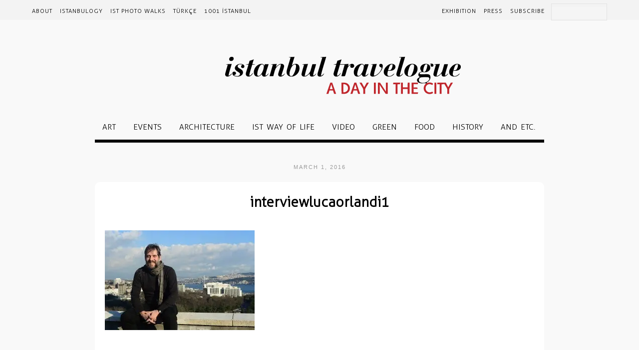

--- FILE ---
content_type: text/html; charset=UTF-8
request_url: https://www.istanbultravelogue.com/interview-with-luca-orlandi-on-the-levantine-world/interviewlucaorlandi1/
body_size: 9555
content:
<!DOCTYPE html>
<html lang="en-US">
<head>
<meta charset="UTF-8" />
<meta name="viewport" content="width=device-width, initial-scale=1, maximum-scale=1" />
<meta name="google" content="notranslate" />
<title>interviewlucaorlandi1 &lsaquo; istanbul travelogue</title>
<link rel="profile" href="https://gmpg.org/xfn/11" />
<link rel="stylesheet" type="text/css" media="all" href="https://www.istanbultravelogue.com/wp-content/themes/jupiter/style.css" />
<link rel="pingback" href="https://www.istanbultravelogue.com/xmlrpc.php" />

<!-- jQuery 1.12.4: Fancybox v2 ile uyumlu sürüm -->
<script src="https://cdnjs.cloudflare.com/ajax/libs/jquery/1.12.4/jquery.min.js"></script>

<!-- jQuery Migrate: eski eklentilerin uyumluluğu için -->
<script src="https://code.jquery.com/jquery-migrate-1.4.1.min.js"></script>

<!-- Fancybox 2.1.5 -->
<script src="https://cdnjs.cloudflare.com/ajax/libs/fancybox/2.1.5/jquery.fancybox.pack.js"></script>
<link rel="stylesheet" href="https://cdnjs.cloudflare.com/ajax/libs/fancybox/2.1.5/jquery.fancybox.css" />
		<link rel="shortcut icon" href="https://www.istanbultravelogue.com/wp-content/uploads/favicon.png" />

<meta name='robots' content='max-image-preview:large' />
	<style>img:is([sizes="auto" i], [sizes^="auto," i]) { contain-intrinsic-size: 3000px 1500px }</style>
	<link rel="alternate" type="application/rss+xml" title="istanbul travelogue &raquo; Feed" href="https://www.istanbultravelogue.com/feed/" />
<script type="text/javascript">
/* <![CDATA[ */
window._wpemojiSettings = {"baseUrl":"https:\/\/s.w.org\/images\/core\/emoji\/16.0.1\/72x72\/","ext":".png","svgUrl":"https:\/\/s.w.org\/images\/core\/emoji\/16.0.1\/svg\/","svgExt":".svg","source":{"concatemoji":"https:\/\/www.istanbultravelogue.com\/wp-includes\/js\/wp-emoji-release.min.js?ver=6.8.3"}};
/*! This file is auto-generated */
!function(s,n){var o,i,e;function c(e){try{var t={supportTests:e,timestamp:(new Date).valueOf()};sessionStorage.setItem(o,JSON.stringify(t))}catch(e){}}function p(e,t,n){e.clearRect(0,0,e.canvas.width,e.canvas.height),e.fillText(t,0,0);var t=new Uint32Array(e.getImageData(0,0,e.canvas.width,e.canvas.height).data),a=(e.clearRect(0,0,e.canvas.width,e.canvas.height),e.fillText(n,0,0),new Uint32Array(e.getImageData(0,0,e.canvas.width,e.canvas.height).data));return t.every(function(e,t){return e===a[t]})}function u(e,t){e.clearRect(0,0,e.canvas.width,e.canvas.height),e.fillText(t,0,0);for(var n=e.getImageData(16,16,1,1),a=0;a<n.data.length;a++)if(0!==n.data[a])return!1;return!0}function f(e,t,n,a){switch(t){case"flag":return n(e,"\ud83c\udff3\ufe0f\u200d\u26a7\ufe0f","\ud83c\udff3\ufe0f\u200b\u26a7\ufe0f")?!1:!n(e,"\ud83c\udde8\ud83c\uddf6","\ud83c\udde8\u200b\ud83c\uddf6")&&!n(e,"\ud83c\udff4\udb40\udc67\udb40\udc62\udb40\udc65\udb40\udc6e\udb40\udc67\udb40\udc7f","\ud83c\udff4\u200b\udb40\udc67\u200b\udb40\udc62\u200b\udb40\udc65\u200b\udb40\udc6e\u200b\udb40\udc67\u200b\udb40\udc7f");case"emoji":return!a(e,"\ud83e\udedf")}return!1}function g(e,t,n,a){var r="undefined"!=typeof WorkerGlobalScope&&self instanceof WorkerGlobalScope?new OffscreenCanvas(300,150):s.createElement("canvas"),o=r.getContext("2d",{willReadFrequently:!0}),i=(o.textBaseline="top",o.font="600 32px Arial",{});return e.forEach(function(e){i[e]=t(o,e,n,a)}),i}function t(e){var t=s.createElement("script");t.src=e,t.defer=!0,s.head.appendChild(t)}"undefined"!=typeof Promise&&(o="wpEmojiSettingsSupports",i=["flag","emoji"],n.supports={everything:!0,everythingExceptFlag:!0},e=new Promise(function(e){s.addEventListener("DOMContentLoaded",e,{once:!0})}),new Promise(function(t){var n=function(){try{var e=JSON.parse(sessionStorage.getItem(o));if("object"==typeof e&&"number"==typeof e.timestamp&&(new Date).valueOf()<e.timestamp+604800&&"object"==typeof e.supportTests)return e.supportTests}catch(e){}return null}();if(!n){if("undefined"!=typeof Worker&&"undefined"!=typeof OffscreenCanvas&&"undefined"!=typeof URL&&URL.createObjectURL&&"undefined"!=typeof Blob)try{var e="postMessage("+g.toString()+"("+[JSON.stringify(i),f.toString(),p.toString(),u.toString()].join(",")+"));",a=new Blob([e],{type:"text/javascript"}),r=new Worker(URL.createObjectURL(a),{name:"wpTestEmojiSupports"});return void(r.onmessage=function(e){c(n=e.data),r.terminate(),t(n)})}catch(e){}c(n=g(i,f,p,u))}t(n)}).then(function(e){for(var t in e)n.supports[t]=e[t],n.supports.everything=n.supports.everything&&n.supports[t],"flag"!==t&&(n.supports.everythingExceptFlag=n.supports.everythingExceptFlag&&n.supports[t]);n.supports.everythingExceptFlag=n.supports.everythingExceptFlag&&!n.supports.flag,n.DOMReady=!1,n.readyCallback=function(){n.DOMReady=!0}}).then(function(){return e}).then(function(){var e;n.supports.everything||(n.readyCallback(),(e=n.source||{}).concatemoji?t(e.concatemoji):e.wpemoji&&e.twemoji&&(t(e.twemoji),t(e.wpemoji)))}))}((window,document),window._wpemojiSettings);
/* ]]> */
</script>
<style id='wp-emoji-styles-inline-css' type='text/css'>

	img.wp-smiley, img.emoji {
		display: inline !important;
		border: none !important;
		box-shadow: none !important;
		height: 1em !important;
		width: 1em !important;
		margin: 0 0.07em !important;
		vertical-align: -0.1em !important;
		background: none !important;
		padding: 0 !important;
	}
</style>
<link rel='stylesheet' id='wp-block-library-css' href='https://www.istanbultravelogue.com/wp-includes/css/dist/block-library/style.min.css?ver=6.8.3' type='text/css' media='all' />
<style id='classic-theme-styles-inline-css' type='text/css'>
/*! This file is auto-generated */
.wp-block-button__link{color:#fff;background-color:#32373c;border-radius:9999px;box-shadow:none;text-decoration:none;padding:calc(.667em + 2px) calc(1.333em + 2px);font-size:1.125em}.wp-block-file__button{background:#32373c;color:#fff;text-decoration:none}
</style>
<style id='safe-svg-svg-icon-style-inline-css' type='text/css'>
.safe-svg-cover{text-align:center}.safe-svg-cover .safe-svg-inside{display:inline-block;max-width:100%}.safe-svg-cover svg{height:100%;max-height:100%;max-width:100%;width:100%}

</style>
<style id='global-styles-inline-css' type='text/css'>
:root{--wp--preset--aspect-ratio--square: 1;--wp--preset--aspect-ratio--4-3: 4/3;--wp--preset--aspect-ratio--3-4: 3/4;--wp--preset--aspect-ratio--3-2: 3/2;--wp--preset--aspect-ratio--2-3: 2/3;--wp--preset--aspect-ratio--16-9: 16/9;--wp--preset--aspect-ratio--9-16: 9/16;--wp--preset--color--black: #000000;--wp--preset--color--cyan-bluish-gray: #abb8c3;--wp--preset--color--white: #ffffff;--wp--preset--color--pale-pink: #f78da7;--wp--preset--color--vivid-red: #cf2e2e;--wp--preset--color--luminous-vivid-orange: #ff6900;--wp--preset--color--luminous-vivid-amber: #fcb900;--wp--preset--color--light-green-cyan: #7bdcb5;--wp--preset--color--vivid-green-cyan: #00d084;--wp--preset--color--pale-cyan-blue: #8ed1fc;--wp--preset--color--vivid-cyan-blue: #0693e3;--wp--preset--color--vivid-purple: #9b51e0;--wp--preset--gradient--vivid-cyan-blue-to-vivid-purple: linear-gradient(135deg,rgba(6,147,227,1) 0%,rgb(155,81,224) 100%);--wp--preset--gradient--light-green-cyan-to-vivid-green-cyan: linear-gradient(135deg,rgb(122,220,180) 0%,rgb(0,208,130) 100%);--wp--preset--gradient--luminous-vivid-amber-to-luminous-vivid-orange: linear-gradient(135deg,rgba(252,185,0,1) 0%,rgba(255,105,0,1) 100%);--wp--preset--gradient--luminous-vivid-orange-to-vivid-red: linear-gradient(135deg,rgba(255,105,0,1) 0%,rgb(207,46,46) 100%);--wp--preset--gradient--very-light-gray-to-cyan-bluish-gray: linear-gradient(135deg,rgb(238,238,238) 0%,rgb(169,184,195) 100%);--wp--preset--gradient--cool-to-warm-spectrum: linear-gradient(135deg,rgb(74,234,220) 0%,rgb(151,120,209) 20%,rgb(207,42,186) 40%,rgb(238,44,130) 60%,rgb(251,105,98) 80%,rgb(254,248,76) 100%);--wp--preset--gradient--blush-light-purple: linear-gradient(135deg,rgb(255,206,236) 0%,rgb(152,150,240) 100%);--wp--preset--gradient--blush-bordeaux: linear-gradient(135deg,rgb(254,205,165) 0%,rgb(254,45,45) 50%,rgb(107,0,62) 100%);--wp--preset--gradient--luminous-dusk: linear-gradient(135deg,rgb(255,203,112) 0%,rgb(199,81,192) 50%,rgb(65,88,208) 100%);--wp--preset--gradient--pale-ocean: linear-gradient(135deg,rgb(255,245,203) 0%,rgb(182,227,212) 50%,rgb(51,167,181) 100%);--wp--preset--gradient--electric-grass: linear-gradient(135deg,rgb(202,248,128) 0%,rgb(113,206,126) 100%);--wp--preset--gradient--midnight: linear-gradient(135deg,rgb(2,3,129) 0%,rgb(40,116,252) 100%);--wp--preset--font-size--small: 13px;--wp--preset--font-size--medium: 20px;--wp--preset--font-size--large: 36px;--wp--preset--font-size--x-large: 42px;--wp--preset--spacing--20: 0.44rem;--wp--preset--spacing--30: 0.67rem;--wp--preset--spacing--40: 1rem;--wp--preset--spacing--50: 1.5rem;--wp--preset--spacing--60: 2.25rem;--wp--preset--spacing--70: 3.38rem;--wp--preset--spacing--80: 5.06rem;--wp--preset--shadow--natural: 6px 6px 9px rgba(0, 0, 0, 0.2);--wp--preset--shadow--deep: 12px 12px 50px rgba(0, 0, 0, 0.4);--wp--preset--shadow--sharp: 6px 6px 0px rgba(0, 0, 0, 0.2);--wp--preset--shadow--outlined: 6px 6px 0px -3px rgba(255, 255, 255, 1), 6px 6px rgba(0, 0, 0, 1);--wp--preset--shadow--crisp: 6px 6px 0px rgba(0, 0, 0, 1);}:where(.is-layout-flex){gap: 0.5em;}:where(.is-layout-grid){gap: 0.5em;}body .is-layout-flex{display: flex;}.is-layout-flex{flex-wrap: wrap;align-items: center;}.is-layout-flex > :is(*, div){margin: 0;}body .is-layout-grid{display: grid;}.is-layout-grid > :is(*, div){margin: 0;}:where(.wp-block-columns.is-layout-flex){gap: 2em;}:where(.wp-block-columns.is-layout-grid){gap: 2em;}:where(.wp-block-post-template.is-layout-flex){gap: 1.25em;}:where(.wp-block-post-template.is-layout-grid){gap: 1.25em;}.has-black-color{color: var(--wp--preset--color--black) !important;}.has-cyan-bluish-gray-color{color: var(--wp--preset--color--cyan-bluish-gray) !important;}.has-white-color{color: var(--wp--preset--color--white) !important;}.has-pale-pink-color{color: var(--wp--preset--color--pale-pink) !important;}.has-vivid-red-color{color: var(--wp--preset--color--vivid-red) !important;}.has-luminous-vivid-orange-color{color: var(--wp--preset--color--luminous-vivid-orange) !important;}.has-luminous-vivid-amber-color{color: var(--wp--preset--color--luminous-vivid-amber) !important;}.has-light-green-cyan-color{color: var(--wp--preset--color--light-green-cyan) !important;}.has-vivid-green-cyan-color{color: var(--wp--preset--color--vivid-green-cyan) !important;}.has-pale-cyan-blue-color{color: var(--wp--preset--color--pale-cyan-blue) !important;}.has-vivid-cyan-blue-color{color: var(--wp--preset--color--vivid-cyan-blue) !important;}.has-vivid-purple-color{color: var(--wp--preset--color--vivid-purple) !important;}.has-black-background-color{background-color: var(--wp--preset--color--black) !important;}.has-cyan-bluish-gray-background-color{background-color: var(--wp--preset--color--cyan-bluish-gray) !important;}.has-white-background-color{background-color: var(--wp--preset--color--white) !important;}.has-pale-pink-background-color{background-color: var(--wp--preset--color--pale-pink) !important;}.has-vivid-red-background-color{background-color: var(--wp--preset--color--vivid-red) !important;}.has-luminous-vivid-orange-background-color{background-color: var(--wp--preset--color--luminous-vivid-orange) !important;}.has-luminous-vivid-amber-background-color{background-color: var(--wp--preset--color--luminous-vivid-amber) !important;}.has-light-green-cyan-background-color{background-color: var(--wp--preset--color--light-green-cyan) !important;}.has-vivid-green-cyan-background-color{background-color: var(--wp--preset--color--vivid-green-cyan) !important;}.has-pale-cyan-blue-background-color{background-color: var(--wp--preset--color--pale-cyan-blue) !important;}.has-vivid-cyan-blue-background-color{background-color: var(--wp--preset--color--vivid-cyan-blue) !important;}.has-vivid-purple-background-color{background-color: var(--wp--preset--color--vivid-purple) !important;}.has-black-border-color{border-color: var(--wp--preset--color--black) !important;}.has-cyan-bluish-gray-border-color{border-color: var(--wp--preset--color--cyan-bluish-gray) !important;}.has-white-border-color{border-color: var(--wp--preset--color--white) !important;}.has-pale-pink-border-color{border-color: var(--wp--preset--color--pale-pink) !important;}.has-vivid-red-border-color{border-color: var(--wp--preset--color--vivid-red) !important;}.has-luminous-vivid-orange-border-color{border-color: var(--wp--preset--color--luminous-vivid-orange) !important;}.has-luminous-vivid-amber-border-color{border-color: var(--wp--preset--color--luminous-vivid-amber) !important;}.has-light-green-cyan-border-color{border-color: var(--wp--preset--color--light-green-cyan) !important;}.has-vivid-green-cyan-border-color{border-color: var(--wp--preset--color--vivid-green-cyan) !important;}.has-pale-cyan-blue-border-color{border-color: var(--wp--preset--color--pale-cyan-blue) !important;}.has-vivid-cyan-blue-border-color{border-color: var(--wp--preset--color--vivid-cyan-blue) !important;}.has-vivid-purple-border-color{border-color: var(--wp--preset--color--vivid-purple) !important;}.has-vivid-cyan-blue-to-vivid-purple-gradient-background{background: var(--wp--preset--gradient--vivid-cyan-blue-to-vivid-purple) !important;}.has-light-green-cyan-to-vivid-green-cyan-gradient-background{background: var(--wp--preset--gradient--light-green-cyan-to-vivid-green-cyan) !important;}.has-luminous-vivid-amber-to-luminous-vivid-orange-gradient-background{background: var(--wp--preset--gradient--luminous-vivid-amber-to-luminous-vivid-orange) !important;}.has-luminous-vivid-orange-to-vivid-red-gradient-background{background: var(--wp--preset--gradient--luminous-vivid-orange-to-vivid-red) !important;}.has-very-light-gray-to-cyan-bluish-gray-gradient-background{background: var(--wp--preset--gradient--very-light-gray-to-cyan-bluish-gray) !important;}.has-cool-to-warm-spectrum-gradient-background{background: var(--wp--preset--gradient--cool-to-warm-spectrum) !important;}.has-blush-light-purple-gradient-background{background: var(--wp--preset--gradient--blush-light-purple) !important;}.has-blush-bordeaux-gradient-background{background: var(--wp--preset--gradient--blush-bordeaux) !important;}.has-luminous-dusk-gradient-background{background: var(--wp--preset--gradient--luminous-dusk) !important;}.has-pale-ocean-gradient-background{background: var(--wp--preset--gradient--pale-ocean) !important;}.has-electric-grass-gradient-background{background: var(--wp--preset--gradient--electric-grass) !important;}.has-midnight-gradient-background{background: var(--wp--preset--gradient--midnight) !important;}.has-small-font-size{font-size: var(--wp--preset--font-size--small) !important;}.has-medium-font-size{font-size: var(--wp--preset--font-size--medium) !important;}.has-large-font-size{font-size: var(--wp--preset--font-size--large) !important;}.has-x-large-font-size{font-size: var(--wp--preset--font-size--x-large) !important;}
:where(.wp-block-post-template.is-layout-flex){gap: 1.25em;}:where(.wp-block-post-template.is-layout-grid){gap: 1.25em;}
:where(.wp-block-columns.is-layout-flex){gap: 2em;}:where(.wp-block-columns.is-layout-grid){gap: 2em;}
:root :where(.wp-block-pullquote){font-size: 1.5em;line-height: 1.6;}
</style>
<link rel='stylesheet' id='uaf_client_css-css' href='https://www.istanbultravelogue.com/wp-content/uploads/useanyfont/uaf.css?ver=1752767490' type='text/css' media='all' />
<link rel='stylesheet' id='sm-style-css' href='https://www.istanbultravelogue.com/wp-content/plugins/wp-show-more/wpsm-style.css?ver=6.8.3' type='text/css' media='all' />
<link rel='stylesheet' id='wpstickies_css-css' href='https://www.istanbultravelogue.com/wp-content/plugins/wpStickies/css/wpstickies.css?ver=2.1.1' type='text/css' media='all' />
<link rel='stylesheet' id='default-css' href='https://www.istanbultravelogue.com/wp-content/themes/jupiter/style.css?ver=6.8.3' type='text/css' media='all' />
<link rel='stylesheet' id='jqueryui-css' href='https://www.istanbultravelogue.com/wp-content/themes/jupiter/css/jqueryui/custom.css?ver=2.02' type='text/css' media='all' />
<link rel='stylesheet' id='tipsy-css' href='https://www.istanbultravelogue.com/wp-content/themes/jupiter/css/tipsy.css?ver=2.02' type='text/css' media='all' />
<link rel='stylesheet' id='fancybox-css' href='https://www.istanbultravelogue.com/wp-content/themes/jupiter/js/fancybox/jquery.fancybox.css?ver=2.02' type='text/css' media='all' />
<link rel='stylesheet' id='flexslider-css' href='https://www.istanbultravelogue.com/wp-content/themes/jupiter/js/flexslider/flexslider.css?ver=2.02' type='text/css' media='all' />
<link rel='stylesheet' id='mediaelement-css' href='https://www.istanbultravelogue.com/wp-includes/js/mediaelement/mediaelementplayer-legacy.min.css?ver=4.2.17' type='text/css' media='all' />
<link rel='stylesheet' id='swipebox-css' href='https://www.istanbultravelogue.com/wp-content/themes/jupiter/js/swipebox.css?ver=2.02' type='text/css' media='all' />
<link rel='stylesheet' id='screen-css' href='https://www.istanbultravelogue.com/wp-content/themes/jupiter/css/screen.css?ver=2.02' type='text/css' media='all' />
<link rel='stylesheet' id='custom_css-css' href='https://www.istanbultravelogue.com/wp-content/themes/jupiter/templates/custom-css.php?ver=2.02' type='text/css' media='all' />
<link rel='stylesheet' id='grid-css-css' href='https://www.istanbultravelogue.com/wp-content/themes/jupiter/css/grid.css?ver=2.02' type='text/css' media='all' />
<link rel='stylesheet' id='main-style-css' href='https://www.istanbultravelogue.com/wp-content/themes/jupiter/style.css?ver=6.8.3' type='text/css' media='all' />
<link rel='stylesheet' id='combined-css' href='https://www.istanbultravelogue.com/wp-content/themes/jupiter/cache/combined.css?ver=6.8.3' type='text/css' media='all' />
<link rel='stylesheet' id='newsletter-css' href='https://www.istanbultravelogue.com/wp-content/plugins/newsletter/style.css?ver=8.9.2' type='text/css' media='all' />
<link rel='stylesheet' id='__EPYT__style-css' href='https://www.istanbultravelogue.com/wp-content/plugins/youtube-embed-plus/styles/ytprefs.min.css?ver=14.2.3' type='text/css' media='all' />
<style id='__EPYT__style-inline-css' type='text/css'>

                .epyt-gallery-thumb {
                        width: 33.333%;
                }
                
</style>
<script type="text/javascript" src="https://www.istanbultravelogue.com/wp-includes/js/jquery/jquery.min.js?ver=3.7.1" id="jquery-core-js"></script>
<script type="text/javascript" src="https://www.istanbultravelogue.com/wp-includes/js/jquery/jquery-migrate.min.js?ver=3.4.1" id="jquery-migrate-js"></script>
<script type="text/javascript" src="https://www.istanbultravelogue.com/wp-content/plugins/wonderplugin-slider/engine/wonderpluginsliderskins.js?ver=1.9" id="wonderplugin-slider-skins-script-js"></script>
<script type="text/javascript" src="https://www.istanbultravelogue.com/wp-content/plugins/wonderplugin-slider/engine/wonderpluginslider.js?ver=1.9" id="wonderplugin-slider-script-js"></script>
<script type="text/javascript" id="wpstickies_js-js-extra">
/* <![CDATA[ */
var WPStickies = {"ajaxurl":"https:\/\/www.istanbultravelogue.com\/wp-admin\/admin-ajax.php"};
/* ]]> */
</script>
<script type="text/javascript" src="https://www.istanbultravelogue.com/wp-content/plugins/wpStickies/js/wpstickies.kreaturamedia.jquery.js?ver=2.1.1" id="wpstickies_js-js"></script>
<script type="text/javascript" src="https://www.istanbultravelogue.com/wp-content/plugins/wpStickies/js/jquery-easing-1.3.js?ver=1.3.0" id="jquery_easing-js"></script>
<script type="text/javascript" id="__ytprefs__-js-extra">
/* <![CDATA[ */
var _EPYT_ = {"ajaxurl":"https:\/\/www.istanbultravelogue.com\/wp-admin\/admin-ajax.php","security":"560fe47966","gallery_scrolloffset":"20","eppathtoscripts":"https:\/\/www.istanbultravelogue.com\/wp-content\/plugins\/youtube-embed-plus\/scripts\/","eppath":"https:\/\/www.istanbultravelogue.com\/wp-content\/plugins\/youtube-embed-plus\/","epresponsiveselector":"[\"iframe.__youtube_prefs__\",\"iframe[src*='youtube.com']\",\"iframe[src*='youtube-nocookie.com']\",\"iframe[data-ep-src*='youtube.com']\",\"iframe[data-ep-src*='youtube-nocookie.com']\",\"iframe[data-ep-gallerysrc*='youtube.com']\"]","epdovol":"1","version":"14.2.3","evselector":"iframe.__youtube_prefs__[src], iframe[src*=\"youtube.com\/embed\/\"], iframe[src*=\"youtube-nocookie.com\/embed\/\"]","ajax_compat":"","maxres_facade":"eager","ytapi_load":"light","pause_others":"","stopMobileBuffer":"1","facade_mode":"","not_live_on_channel":""};
/* ]]> */
</script>
<script type="text/javascript" src="https://www.istanbultravelogue.com/wp-content/plugins/youtube-embed-plus/scripts/ytprefs.min.js?ver=14.2.3" id="__ytprefs__-js"></script>
<link rel="https://api.w.org/" href="https://www.istanbultravelogue.com/wp-json/" /><link rel="alternate" title="JSON" type="application/json" href="https://www.istanbultravelogue.com/wp-json/wp/v2/media/6016" /><link rel="EditURI" type="application/rsd+xml" title="RSD" href="https://www.istanbultravelogue.com/xmlrpc.php?rsd" />
<meta name="generator" content="WordPress 6.8.3" />
<link rel='shortlink' href='https://www.istanbultravelogue.com/?p=6016' />
<link rel="alternate" title="oEmbed (JSON)" type="application/json+oembed" href="https://www.istanbultravelogue.com/wp-json/oembed/1.0/embed?url=https%3A%2F%2Fwww.istanbultravelogue.com%2Finterview-with-luca-orlandi-on-the-levantine-world%2Finterviewlucaorlandi1%2F" />
<link rel="alternate" title="oEmbed (XML)" type="text/xml+oembed" href="https://www.istanbultravelogue.com/wp-json/oembed/1.0/embed?url=https%3A%2F%2Fwww.istanbultravelogue.com%2Finterview-with-luca-orlandi-on-the-levantine-world%2Finterviewlucaorlandi1%2F&#038;format=xml" />
<script>document.createElement( "picture" );if(!window.HTMLPictureElement && document.addEventListener) {window.addEventListener("DOMContentLoaded", function() {var s = document.createElement("script");s.src = "https://www.istanbultravelogue.com/wp-content/plugins/webp-express/js/picturefill.min.js";document.body.appendChild(s);});}</script><script type="text/javascript">var wpsjQuery = jQuery;</script><script type="text/javascript"> wpsjQuery(document).ready(function() { wpsjQuery('img[class*="wp-image"],.wpstickies').wpStickies({"settings":{"role":"non-user","allowToCreate":false,"allowToModify":true,"showMessages":true,"alwaysVisible":true,"imageMinWidth":150,"imageMinHeight":150},"position":{"spotBubbleDirection":"top","autoChangeDirection":true,"spotBubbleDistance":2,"areaMinWidth":25,"areaMinHeight":25,"spotButtonsPosition":"bottom"},"animation":{"directionIn":"bottom","directionOut":"fade","easingIn":"easeOutQuart","easingOut":"easeInBack","durationIn":500,"durationOut":250,"spotBubbleEasing":"easeOutBack","spotBubbleDuration":200,"delay":30},"language":{"areaCaption":"add a name or caption","spotTitle":"Sample Title","spotContent":"You can write here text and you can also use HTML code. For example you can simply include an image or a link.","btnGoogle":"Google","btnYouTube":"YouTube","btnVimeo":"Vimeo","btnWikipedia":"Wikipedia","btnFacebook":"Facebook","msgOver":"wpStickies: Click on the image to create a new spot or draw an area to tag faces.","msgDragSpot":"wpStickies: You can drag this sticky anywhere over the image by taking and moving the spot.","msgDragArea":"wpStickies: You can drag this sticky anywhere over the image by taking and moving the area.","msgBtnSave":"wpStickies: SAVE CHANGES","msgBtnRemove":"wpStickies: REMOVE THIS STICKY","msgBtnReposition":"wpStickies: CHANGE THE DIRECTION OF THE BUBBLE","msgBtnColor":"wpStickies: CHANGE THE COLOR OF THE BUBBLE","msgBtnSize":"wpStickies: CHANGE THE WIDTH OF THE BUBBLE","msgSave":"wpStickies: STICKY SAVED","msgRemove":"wpStickies: STICKY REMOVED","confRemove":"wpStickies: You clicked to remove this sticky. If you confirm, it will be permanently removed from the database. Are you sure?","msgDisabled":"Disable wpStickies on this image"}}); }); </script><style type="text/css" id="custom-background-css">
body.custom-background { background-color: #f9f9f9; }
</style>
	<link rel="icon" href="https://www.istanbultravelogue.com/wp-content/uploads/favicon.png" sizes="32x32" />
<link rel="icon" href="https://www.istanbultravelogue.com/wp-content/uploads/favicon.png" sizes="192x192" />
<link rel="apple-touch-icon" href="https://www.istanbultravelogue.com/wp-content/uploads/favicon.png" />
<meta name="msapplication-TileImage" content="https://www.istanbultravelogue.com/wp-content/uploads/favicon.png" />
		<style type="text/css" id="wp-custom-css">
			.footer-copy {
  display: block;
  text-align: center;
  margin: 0 auto;
	font-size: 12px;
	padding:10px;
}		</style>
		 
</head>

<body class="attachment wp-singular attachment-template-default single single-attachment postid-6016 attachmentid-6016 attachment-jpeg custom-background wp-theme-jupiter">
		<input type="hidden" id="pp_ajax_search" name="pp_ajax_search" value=""/>
	<input type="hidden" id="pp_homepage_url" name="pp_homepage_url" value="https://www.istanbultravelogue.com"/>
		<input type="hidden" id="pp_slider_auto" name="pp_slider_auto" value=""/>
		<input type="hidden" id="pp_slider_timer" name="pp_slider_timer" value="7"/>
	
	<!-- Begin mobile menu -->
	<div class="mobile_menu_wrapper">
	    <div class="menu-ust-menu-container"><ul id="mobile_main_menu" class="mobile_main_nav"><li id="menu-item-6743" class="menu-item menu-item-type-post_type menu-item-object-page menu-item-6743"><a href="https://www.istanbultravelogue.com/about/">About</a></li>
<li id="menu-item-6747" class="menu-item menu-item-type-post_type menu-item-object-page menu-item-6747"><a href="https://www.istanbultravelogue.com/archive/">istanbulogy</a></li>
<li id="menu-item-7650" class="menu-item menu-item-type-post_type menu-item-object-page menu-item-7650"><a href="https://www.istanbultravelogue.com/ist-photo-walks/">IST Photo Walks</a></li>
<li id="menu-item-7084" class="menu-item menu-item-type-taxonomy menu-item-object-category menu-item-7084"><a href="https://www.istanbultravelogue.com/category/turkce/">Türkçe</a></li>
<li id="menu-item-7610" class="menu-item menu-item-type-custom menu-item-object-custom menu-item-7610"><a href="http://www.1001istanbul.com">1001 İstanbul</a></li>
<li id="menu-item-6749" class="sagayasla menu-item menu-item-type-post_type menu-item-object-page menu-item-6749"><a href="https://www.istanbultravelogue.com/subscribe/">Subscribe</a></li>
<li id="menu-item-6748" class="sagayasla menu-item menu-item-type-post_type menu-item-object-page menu-item-6748"><a href="https://www.istanbultravelogue.com/press/">Press</a></li>
<li id="menu-item-6744" class="sagayasla menu-item menu-item-type-post_type menu-item-object-page menu-item-6744"><a href="https://www.istanbultravelogue.com/exhibition/">Exhibition</a></li>
</ul></div><div class="menu-home-menu-container"><ul id="mobile_second_menu" class="mobile_main_nav"><li id="menu-item-7074" class="menu-item menu-item-type-taxonomy menu-item-object-category menu-item-7074"><a href="https://www.istanbultravelogue.com/category/istanbulogy/art/">ART</a></li>
<li id="menu-item-7075" class="menu-item menu-item-type-taxonomy menu-item-object-category menu-item-7075"><a href="https://www.istanbultravelogue.com/category/istanbulogy/events/">EVENTS</a></li>
<li id="menu-item-7076" class="menu-item menu-item-type-taxonomy menu-item-object-category menu-item-7076"><a href="https://www.istanbultravelogue.com/category/istanbulogy/architecture-2/">ARCHITECTURE</a></li>
<li id="menu-item-7077" class="menu-item menu-item-type-taxonomy menu-item-object-category menu-item-7077"><a href="https://www.istanbultravelogue.com/category/istanbulogy/istanbul-way-of-life/">IST WAY OF LIFE</a></li>
<li id="menu-item-7078" class="menu-item menu-item-type-taxonomy menu-item-object-category menu-item-7078"><a href="https://www.istanbultravelogue.com/category/istanbulogy/video-2/">VIDEO</a></li>
<li id="menu-item-7080" class="menu-item menu-item-type-taxonomy menu-item-object-category menu-item-7080"><a href="https://www.istanbultravelogue.com/category/istanbulogy/green/">GREEN</a></li>
<li id="menu-item-7081" class="menu-item menu-item-type-taxonomy menu-item-object-category menu-item-7081"><a href="https://www.istanbultravelogue.com/category/istanbulogy/food/">FOOD</a></li>
<li id="menu-item-7082" class="menu-item menu-item-type-taxonomy menu-item-object-category menu-item-7082"><a href="https://www.istanbultravelogue.com/category/istanbulogy/history-3/">HISTORY</a></li>
<li id="menu-item-7079" class="menu-item menu-item-type-taxonomy menu-item-object-category menu-item-7079"><a href="https://www.istanbultravelogue.com/category/istanbulogy/and-etc/">AND ETC.</a></li>
</ul></div>	</div>
	<!-- End mobile menu -->
	
	<!-- Begin template wrapper -->
	<div id="wrapper">
	
		<!-- Begin header -->
		<div id="header_wrapper">
			<div class="standard_wrapper">
				<div id="mobile_nav_icon"></div>
				<div class="menu-ust-menu-container"><ul id="main_menu" class="main_nav"><li class="menu-item menu-item-type-post_type menu-item-object-page menu-item-6743"><a href="https://www.istanbultravelogue.com/about/">About</a></li>
<li class="menu-item menu-item-type-post_type menu-item-object-page menu-item-6747"><a href="https://www.istanbultravelogue.com/archive/">istanbulogy</a></li>
<li class="menu-item menu-item-type-post_type menu-item-object-page menu-item-7650"><a href="https://www.istanbultravelogue.com/ist-photo-walks/">IST Photo Walks</a></li>
<li class="menu-item menu-item-type-taxonomy menu-item-object-category menu-item-7084"><a href="https://www.istanbultravelogue.com/category/turkce/">Türkçe</a></li>
<li class="menu-item menu-item-type-custom menu-item-object-custom menu-item-7610"><a href="http://www.1001istanbul.com">1001 İstanbul</a></li>
<li class="sagayasla menu-item menu-item-type-post_type menu-item-object-page menu-item-6749"><a href="https://www.istanbultravelogue.com/subscribe/">Subscribe</a></li>
<li class="sagayasla menu-item menu-item-type-post_type menu-item-object-page menu-item-6748"><a href="https://www.istanbultravelogue.com/press/">Press</a></li>
<li class="sagayasla menu-item menu-item-type-post_type menu-item-object-page menu-item-6744"><a href="https://www.istanbultravelogue.com/exhibition/">Exhibition</a></li>
</ul></div>				<div id="menu_border_wrapper"></div>
				<form role="search" method="get" name="searchform" id="searchform" action="https://www.istanbultravelogue.com/">
					<div>
						<input type="text" value="" name="s" id="s" style="width: 100px;" autocomplete="off" title="SEARCH"/>
						<!--<button type="submit" hidden="hidden"></button>-->
					</div>
				    <div id="autocomplete"></div>
				</form>
				<!--<div class="social_wrapper">
    <ul>
    	    	<li class="facebook"><a target="_blank" title="Facebook" href="http://facebook.com/envato"><picture><source srcset="https://www.istanbultravelogue.com/wp-content/webp-express/webp-images/themes/jupiter/images/social_black/facebook.png.webp" type="image/webp"><img src="https://www.istanbultravelogue.com/wp-content/themes/jupiter/images/social_black/facebook.png" alt="" class="webpexpress-processed"></picture></a></li>
    	    	    	<li class="twitter"><a target="_blank" title="Twitter" href="http://twitter.com/envato"><picture><source srcset="https://www.istanbultravelogue.com/wp-content/webp-express/webp-images/themes/jupiter/images/social_black/twitter.png.webp" type="image/webp"><img src="https://www.istanbultravelogue.com/wp-content/themes/jupiter/images/social_black/twitter.png" alt="" class="webpexpress-processed"></picture></a></li>
    	    	    	    	<li class="youtube"><a target="_blank" title="Youtube" href="http://youtube.com/user/envato"><picture><source srcset="https://www.istanbultravelogue.com/wp-content/webp-express/webp-images/themes/jupiter/images/social_black/youtube.png.webp" type="image/webp"><img src="https://www.istanbultravelogue.com/wp-content/themes/jupiter/images/social_black/youtube.png" alt="" class="webpexpress-processed"></picture></a></li>
    	    	    	    	    	    	    	                <li class="instagram"><a target="_blank" title="Instagram" href="http://instagram.com/bmw"><picture><source srcset="https://www.istanbultravelogue.com/wp-content/webp-express/webp-images/themes/jupiter/images/social_black/instagram.png.webp" type="image/webp"><img src="https://www.istanbultravelogue.com/wp-content/themes/jupiter/images/social_black/instagram.png" alt="" class="webpexpress-processed"></picture></a></li>
            </ul>
</div>-->
			</div>
		</div>
		<!-- End header -->
		
		<!--<div class="header_ads fade-in animated1">
		    		</div>-->
		
		<div id="boxed_wrapper">
			<div class="logo fade-in animated1">
				<!-- Begin logo -->	
						
					<a id="custom_logo" class="logo_wrapper" href="https://www.istanbultravelogue.com">
						<img src="https://www.istanbultravelogue.com/wp-content/uploads/2025/07/logo.svg" alt="" width="580px" height=""/>
					</a>
								<!-- End logo -->
			</div>
			
			<div class="menu-home-menu-container"><ul id="second_menu" class="second_nav fade-in animated1"><li id="menu-item-7074" class="menu-item menu-item-type-taxonomy menu-item-object-category"><a href="https://www.istanbultravelogue.com/category/istanbulogy/art/">ART</a></li>
<li id="menu-item-7075" class="menu-item menu-item-type-taxonomy menu-item-object-category"><a href="https://www.istanbultravelogue.com/category/istanbulogy/events/">EVENTS</a></li>
<li id="menu-item-7076" class="menu-item menu-item-type-taxonomy menu-item-object-category"><a href="https://www.istanbultravelogue.com/category/istanbulogy/architecture-2/">ARCHITECTURE</a></li>
<li id="menu-item-7077" class="menu-item menu-item-type-taxonomy menu-item-object-category"><a href="https://www.istanbultravelogue.com/category/istanbulogy/istanbul-way-of-life/">IST WAY OF LIFE</a></li>
<li id="menu-item-7078" class="menu-item menu-item-type-taxonomy menu-item-object-category"><a href="https://www.istanbultravelogue.com/category/istanbulogy/video-2/">VIDEO</a></li>
<li id="menu-item-7080" class="menu-item menu-item-type-taxonomy menu-item-object-category"><a href="https://www.istanbultravelogue.com/category/istanbulogy/green/">GREEN</a></li>
<li id="menu-item-7081" class="menu-item menu-item-type-taxonomy menu-item-object-category"><a href="https://www.istanbultravelogue.com/category/istanbulogy/food/">FOOD</a></li>
<li id="menu-item-7082" class="menu-item menu-item-type-taxonomy menu-item-object-category"><a href="https://www.istanbultravelogue.com/category/istanbulogy/history-3/">HISTORY</a></li>
<li id="menu-item-7079" class="menu-item menu-item-type-taxonomy menu-item-object-category"><a href="https://www.istanbultravelogue.com/category/istanbulogy/and-etc/">AND ETC.</a></li>
</ul></div>		</div><input type="hidden" id="post_carousel_column" name="post_carousel_column" value="5"/>
<div id="page_caption" class="single_post fade-in animated2">
	<div class="boxed_wrapper">
   
		<div class="sub_page_caption">
			 March 1, 2016</div>
		
	</div>
</div>
<div class="single_post_ft_wrapper  fade-in animated3">
	</div>
<!-- Begin content -->
<div id="content_wrapper1">
<h2 style="text-align: center;">interviewlucaorlandi1</h2>
    <div class="inner">
    	<!-- Begin main content -->
    	<div class="inner_wrapper fullwidth">
										<!-- Begin each blog post -->
						<div class="post_wrapper" style="padding-top:0;">
							<div class="post_inner_wrapper">
						    	<div class="post_wrapper_inner">
									<div class="post_inner_wrapper">
								        
										<p class="attachment"><a href='https://www.istanbultravelogue.com/wp-content/uploads/2016/01/interviewlucaorlandi1.jpg'><picture><source srcset="https://www.istanbultravelogue.com/wp-content/uploads/2016/01/interviewlucaorlandi1-300x200.jpg.webp 300w, https://www.istanbultravelogue.com/wp-content/uploads/2016/01/interviewlucaorlandi1-768x513.jpg.webp 768w, https://www.istanbultravelogue.com/wp-content/uploads/2016/01/interviewlucaorlandi1-899x600.jpg.webp 899w, https://www.istanbultravelogue.com/wp-content/uploads/2016/01/interviewlucaorlandi1.jpg.webp 900w" sizes="(max-width: 300px) 100vw, 300px" type="image/webp"><img fetchpriority="high" decoding="async" width="300" height="200" src="https://www.istanbultravelogue.com/wp-content/uploads/2016/01/interviewlucaorlandi1-300x200.jpg" class="attachment-medium size-medium webpexpress-processed" alt="" srcset="https://www.istanbultravelogue.com/wp-content/uploads/2016/01/interviewlucaorlandi1-300x200.jpg 300w, https://www.istanbultravelogue.com/wp-content/uploads/2016/01/interviewlucaorlandi1-768x513.jpg 768w, https://www.istanbultravelogue.com/wp-content/uploads/2016/01/interviewlucaorlandi1-899x600.jpg 899w, https://www.istanbultravelogue.com/wp-content/uploads/2016/01/interviewlucaorlandi1.jpg 900w" sizes="(max-width: 300px) 100vw, 300px"></picture></a></p>
										
																				
										<br class="clear"/><br/>
																				
									</div>
									
								</div>
								<!-- End each blog post -->
						</div>
						
												    
						    						    
						    						
						
						<div class="post_wrapper" style="padding-top:0">
							<div class="post_wrapper_inner">
                            
                            									
																
																
										
								<br class="clear"/>
																								<br class="clear"/>
								
															</div>
					</div>
				</div>
					
				</div>
				<!-- End main content -->
				
				<br class="clear"/>
			</div>
			
			<div class="bottom"></div>
			
		</div>
		<!-- End content -->

		

	
    <!-- Begin footer -->
    <div class="footer_wrapper" style="margin-top: 40px;">
    	    <div id="footer">
	    	<!--<ul class="sidebar_widget">
	    			    	</ul>
	    	
	    	<br class="clear"/><br/><br/>-->
             
	    
	    </div>
	    
    <div id="copyright">
    	<ul style="
    font-family: aller-lt;
    /*font-size: medium;*/
    text-align: center;
    display: block; */  /* float: left; */  margin: 0px 0px 0px 0px;  
    /* padding: 25px 0px 2px 55px; */  
    /* color: #000; */  
    /* background: transparent; */  
    /* font-family: 'aller-lt', 'Open Sans', 'Helvetica Neue', Arial,Verdana,sans-serif; */  
    /* text-transform: uppercase; */  
    /* font-size: 20px; */  
    letter-spacing: 1px;">
    <a href="https://www.istanbultravelogue.com/category/istanbulogy/art/" style="margin: 8px;">ART</a>
    <a href="https://www.istanbultravelogue.com/category/istanbulogy/history-3/" style="margin: 8px;">HISTORY</a>
    <a href="https://www.istanbultravelogue.com/category/istanbulogy/architecture-2/" style="margin: 8px;">ARCHITECTURE</a>
    <a href="https://www.istanbultravelogue.com/category/istanbulogy/events/" style="margin: 8px;">EVENTS</a>
    <a href="https://www.istanbultravelogue.com/category/istanbulogy/interview/" style="margin: 8px;">INTERVIEW</a>
    <a href="https://www.istanbultravelogue.com/category/istanbulogy/istanbul-way-of-life/" style="margin: 8px;">IST WAY OF LIFE</a>
    <a href="https://www.istanbultravelogue.com/category/istanbulogy/green/" style="margin: 8px;">GREEN</a>
    <a href="https://www.istanbultravelogue.com/category/istanbulogy/food/" style="margin: 8px;">FOOD</a>
    <a href="https://www.istanbultravelogue.com/category/istanbulogy/books/" style="margin: 8px;">BOOKS</a>
    <a href="https://www.istanbultravelogue.com/category/istanbulogy/music-2/" style="margin: 8px;">MUSIC</a>
    <a href="https://www.istanbultravelogue.com/category/istanbulogy/video-2/" style="margin: 8px;">VIDEO</a>
    <a href="https://www.istanbultravelogue.com/category/istanbulogy/and-etc/" style="margin: 8px;">AND ETC.</a>
    </ul>
    </div>
    <span class="footer-copy">Copyright 2025 #istanbultravelogue</span>
    </div>
    <!-- End footer -->

</div>
<!-- End template wrapper -->

<script type="speculationrules">
{"prefetch":[{"source":"document","where":{"and":[{"href_matches":"\/*"},{"not":{"href_matches":["\/wp-*.php","\/wp-admin\/*","\/wp-content\/uploads\/*","\/wp-content\/*","\/wp-content\/plugins\/*","\/wp-content\/themes\/jupiter\/*","\/*\\?(.+)"]}},{"not":{"selector_matches":"a[rel~=\"nofollow\"]"}},{"not":{"selector_matches":".no-prefetch, .no-prefetch a"}}]},"eagerness":"conservative"}]}
</script>
<script type="text/javascript" src="https://www.istanbultravelogue.com/wp-content/plugins/wp-show-more/wpsm-script.js?ver=1.0.1" id="sm-script-js"></script>
<script type="text/javascript" src="https://www.istanbultravelogue.com/wp-content/themes/jupiter/js/fancybox/jquery.fancybox.pack.js?ver=2.02" id="fancybox/jquery.fancybox.pack.js-js"></script>
<script type="text/javascript" src="https://www.istanbultravelogue.com/wp-content/themes/jupiter/js/hint.js?ver=2.02" id="hint.js-js"></script>
<script type="text/javascript" src="https://www.istanbultravelogue.com/wp-content/themes/jupiter/js/jquery.tipsy.js?ver=2.02" id="jquery.tipsy.js-js"></script>
<script type="text/javascript" src="https://www.istanbultravelogue.com/wp-content/themes/jupiter/js/browser.js?ver=2.02" id="browser.js-js"></script>
<script type="text/javascript" src="https://www.istanbultravelogue.com/wp-content/themes/jupiter/js/flexslider/jquery.flexslider-min.js?ver=2.02" id="flexslider/jquery.flexslider-min.js-js"></script>
<script type="text/javascript" src="https://www.istanbultravelogue.com/wp-content/themes/jupiter/js/jwplayer.js?ver=2.02" id="jwplayer.js-js"></script>
<script type="text/javascript" src="https://www.istanbultravelogue.com/wp-content/themes/jupiter/js/waypoints.min.js?ver=2.02" id="waypoints.min.js-js"></script>
<script type="text/javascript" src="https://www.istanbultravelogue.com/wp-content/themes/jupiter/js/mediaelement/mediaelement-and-player.min.js?ver=2.02" id="mediaelement/mediaelement-and-player.min.js-js"></script>
<script type="text/javascript" src="https://www.istanbultravelogue.com/wp-content/themes/jupiter/js/jquery.touchwipe.1.1.1.js?ver=2.02" id="jquery.touchwipe.1.1.1.js-js"></script>
<script type="text/javascript" src="https://www.istanbultravelogue.com/wp-content/themes/jupiter/js/jquery.ppflip.js?ver=2.02" id="jquery.ppflip.js-js"></script>
<script type="text/javascript" src="https://www.istanbultravelogue.com/wp-content/themes/jupiter/js/jquery.swipebox.min.js?ver=2.02" id="jquery.swipebox.min.js-js"></script>
<script type="text/javascript" src="https://www.istanbultravelogue.com/wp-content/themes/jupiter/js/custom.js?ver=2.02" id="custom.js-js"></script>
<script type="text/javascript" id="newsletter-js-extra">
/* <![CDATA[ */
var newsletter_data = {"action_url":"https:\/\/www.istanbultravelogue.com\/wp-admin\/admin-ajax.php"};
/* ]]> */
</script>
<script type="text/javascript" src="https://www.istanbultravelogue.com/wp-content/plugins/newsletter/main.js?ver=8.9.2" id="newsletter-js"></script>
<script type="text/javascript" src="https://www.istanbultravelogue.com/wp-content/plugins/youtube-embed-plus/scripts/fitvids.min.js?ver=14.2.3" id="__ytprefsfitvids__-js"></script>
<script>
  (function(i,s,o,g,r,a,m){i['GoogleAnalyticsObject']=r;i[r]=i[r]||function(){
  (i[r].q=i[r].q||[]).push(arguments)},i[r].l=1*new Date();a=s.createElement(o),
  m=s.getElementsByTagName(o)[0];a.async=1;a.src=g;m.parentNode.insertBefore(a,m)
  })(window,document,'script','//www.google-analytics.com/analytics.js','ga');

  ga('create', 'UA-29881082-2', 'istanbultravelogue.com');
  ga('send', 'pageview');

</script>
<script defer src="https://static.cloudflareinsights.com/beacon.min.js/vcd15cbe7772f49c399c6a5babf22c1241717689176015" integrity="sha512-ZpsOmlRQV6y907TI0dKBHq9Md29nnaEIPlkf84rnaERnq6zvWvPUqr2ft8M1aS28oN72PdrCzSjY4U6VaAw1EQ==" data-cf-beacon='{"version":"2024.11.0","token":"5369fd96201242cba2b43d39bf40e9d2","r":1,"server_timing":{"name":{"cfCacheStatus":true,"cfEdge":true,"cfExtPri":true,"cfL4":true,"cfOrigin":true,"cfSpeedBrain":true},"location_startswith":null}}' crossorigin="anonymous"></script>
</body>
</html>


--- FILE ---
content_type: text/css
request_url: https://www.istanbultravelogue.com/wp-content/uploads/useanyfont/uaf.css?ver=1752767490
body_size: -190
content:
				@font-face {
					font-family: 'aller-lt';
					src: url('/wp-content/uploads/useanyfont/140502022547Aller_Lt.woff') format('woff');
					  font-display: auto;
				}

				.aller-lt{font-family: 'aller-lt' !important;}

						body{
					font-family: 'aller-lt' !important;
				}
		

--- FILE ---
content_type: text/css
request_url: https://www.istanbultravelogue.com/wp-content/themes/jupiter/style.css?ver=6.8.3
body_size: 122
content:
/*
Theme Name: Jupiter
Theme URI: http://themes.themegoods.com/jupiter_wp
Description: Blog Magazine Newspaper Template
Version: 1.9
Tags: gray, black, white, fixed-width, custom-header, custom-background, threaded-comments, translation-ready, editor-style, custom-menu
Author: Peerapong Pulpipatnan
Author URI: http://themeforest.net/user/peerapong
License URI: http://themeforest.net/licenses/regular_extended
Text Domain: jupiter
*/

@import "css/screen.css";

body{font-size:18px !important;line-height: 1.8 !important;}
h2.widgettitle {
display: none !important;
}

#subscribe-text {
display: none !important;
}

.main_nav ul, .main_nav{width:90% !important;}
.second_nav ul li, .second_nav li{margin:1px 0 !important;}
.second_nav ul li a, .second_nav li a{font-size:16px !important;}
.sagayasla{float:right !important;}